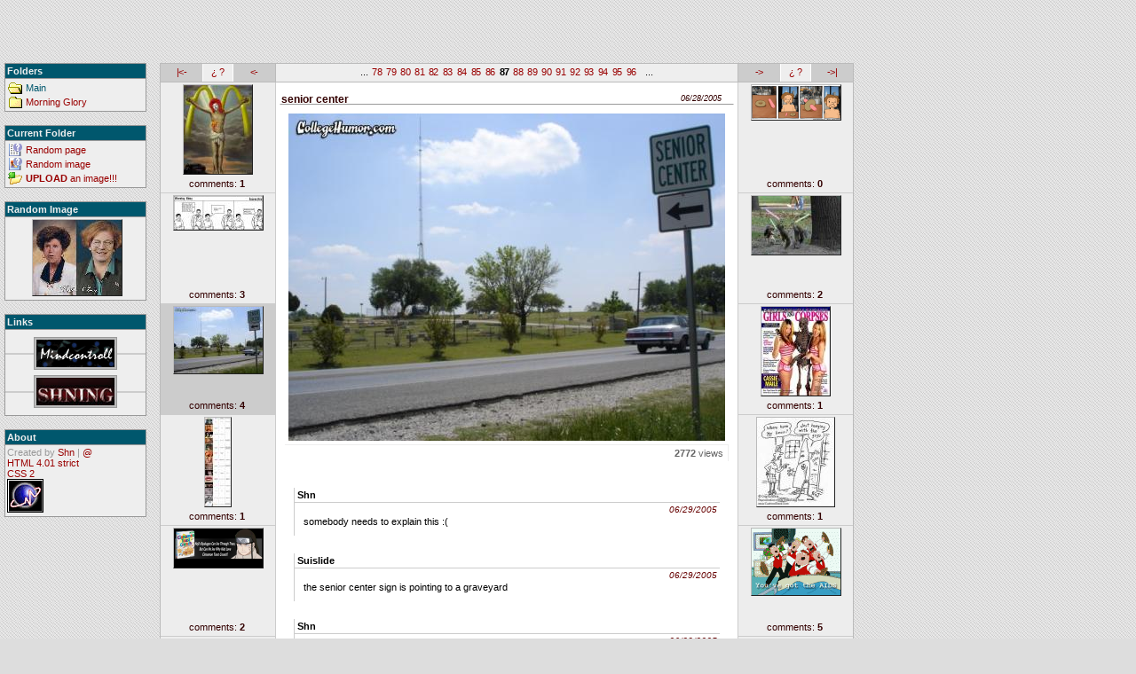

--- FILE ---
content_type: text/html
request_url: http://www.mindcontroll.com/imagearchive/picture901.html
body_size: 3109
content:
<!DOCTYPE HTML PUBLIC "-//W3C//DTD HTML 4.01//EN" "http://www.w3.org/TR/html4/strict.dtd">

<title>Mindcontroll - senior center</title>
<meta name="author" content="Shn">
<meta name="description" content="Mindcontroll Image Gallery">
<meta name="keywords" content="Mindcontroll Image Gallery">
<meta name="robots" content="ALL">
<meta name="rating" content="General">
<meta name="distribution" content="Global">
<meta http-equiv="content-language" content="en">
<meta http-equiv="pragma" content="cache">
<meta http-equiv="Content-Type" content="text/html; charset=ISO-8859-1">
<link rel="stylesheet" href="gallery_default.css" type="text/css" title="Default" media="all">
<script type="text/javascript" src="gallery_functions.js"></script>

<div id="header">
<h1>Mindcontroll - senior center</h1>
</div>

<div id="wrapper">

	<div id="nav">

	<h3 class="folders">Folders</h3>
	<ul class="folders">
		<li class="sel"><a href="f1.html" title="1508 images">Main</a></li>
<li><a href="f3.html" title="90 images">Morning Glory</a></li>
	</ul>

	<h3 class="curfolder">Current Folder</h3>
	<ul class="curfolder">
		<li class="optionrndpage"><a href="f1-page88.html">Random page</a></li>
		<li class="optionrndimg"><a href="picture681.html">Random image</a></li>
		<li class="optionupimg"><a href="#" onclick="javascript:centrePop('gallery_upload.php?f=1','560','200','0'); return false;"><strong>UPLOAD</strong> an image!!!</a></li>
	</ul>

	<h3 class="randpic">Random Image</h3>
	<ul class="randpic">
		<li><a href="picture717.html" title="Sexy ladies."><img src="images/thumbs/717.jpg" alt="Sexy ladies."></a></li></ul>

	<h3 class="links">Links</h3>
	<ul class="links">
<!-- <li><a href="http://www.boxofhate.com" title="BoxOfHate"><img src="images_site/boxofhate_small_banner_black.gif" alt="BoxOfHate"></a></li> -->
<!-- <li><a href="http://www.vcdquality.com" title="VCDQUALITY AND STUFF"><img src="images_site/vcdq_banner_88x31.png" alt="VCDQuality"></a></li> -->
<!-- <li><a href="http://www.entensity.net" title="Entensity.net"><img src="images_site/entensity_banner_88x31.png" alt="Entensity"></a></li> -->
<!-- <li><a href="http://getfirefox.com/" title="Get Firefox - The Browser, Reloaded."><img src="http://www.mozilla.org/products/firefox/buttons/getfirefox_88x31.png" alt="Get Firefox"></a></li> -->
<!-- <li><a href="http://www.videogamessuck.com" title="Video Games Suck"><img src="images_site/vgs_banner_88x31.jpg" alt="Video Games Suck"></a></li> -->
<li><a href="http://www.mindcontroll.com/" title="Mindcontroll Forum"><img src="images_site/mindcontroll_small_banner.gif" alt="Mindcontroll"></a></li>
<!-- <li><a href="http://www.xxxswim.com/" title="XXX Swim Adult List"><img src="images_site/xxxswim_small.gif" alt="XXX Swim Adult List"></a></li> -->
<li><a href="http://www.mindcontroll.com/shn/" title="The Shning"><img src="images_site/shning_banner_88x31.jpg" alt="Shning"></a></li>
</ul>
	<h3 class="about">About</h3>
	<ul class="about">
		<li>Created by <a href="http://www.mindcontroll.com/shn/" title="The Shning - Visit my silly useless website">Shn</a> | <a href="mailto:shnuq@hotmail.com?subject=Image Gallery" title="Go on, send me an email!">@</a></li>
		<li><a href="http://validator.w3.org/check/referer" title="Validate this page's HTML code" rel="nofollow">HTML 4.01 strict</a></li>
		<li><a href="http://jigsaw.w3.org/css-validator/check/referer" title="Validate this page's CSS code" rel="nofollow">CSS 2</a></li>
		<li><div id="eXTReMe"><a href="http://extremetracking.com/open?login=mcimga">
<img src="http://t1.extreme-dm.com/i.gif" style="border: 0;"
height="38" width="41" id="EXim" alt="eXTReMe Tracker" /></a>
<script type="text/javascript"><!--
var EXlogin='mcimga' // Login
var EXvsrv='s11' // VServer
EXs=screen;EXw=EXs.width;navigator.appName!="Netscape"?
EXb=EXs.colorDepth:EXb=EXs.pixelDepth;
navigator.javaEnabled()==1?EXjv="y":EXjv="n";
EXd=document;EXw?"":EXw="na";EXb?"":EXb="na";
EXd.write("<img src=http://e2.extreme-dm.com",
"/"+EXvsrv+".g?login="+EXlogin+"&amp;",
"jv="+EXjv+"&amp;j=y&amp;srw="+EXw+"&amp;srb="+EXb+"&amp;",
"l="+escape(EXd.referrer)+" height=1 width=1>");//-->
</script><noscript><div id="neXTReMe"><img height="1" width="1" alt=""
src="http://e2.extreme-dm.com/s11.g?login=mcimga&amp;j=n&amp;jv=n" />
</div></noscript></div></li>
	</ul>
	</div>

	<div id="mainpart">

	<div class="page_nb">

<a href="f1-page1.html" title="Oldest images" class="pnoldest">|&lt;-</a>
<a href="f1-page137.html" title="Random page" class="pnolderrand">&iquest; ?</a>
<a href="f1-page86.html" title="Older images" class="pnolder">&lt;-</a>&nbsp;...&nbsp;<a href="f1-page78.html">78</a>&nbsp;<a href="f1-page79.html">79</a>&nbsp;<a href="f1-page80.html">80</a>&nbsp;<a href="f1-page81.html">81</a>&nbsp;<a href="f1-page82.html">82</a>&nbsp;<a href="f1-page83.html">83</a>&nbsp;<a href="f1-page84.html">84</a>&nbsp;<a href="f1-page85.html">85</a>&nbsp;<a href="f1-page86.html">86</a>&nbsp;<a href="f1-page87.html" class="selpage">87</a>&nbsp;<a href="f1-page88.html">88</a>&nbsp;<a href="f1-page89.html">89</a>&nbsp;<a href="f1-page90.html">90</a>&nbsp;<a href="f1-page91.html">91</a>&nbsp;<a href="f1-page92.html">92</a>&nbsp;<a href="f1-page93.html">93</a>&nbsp;<a href="f1-page94.html">94</a>&nbsp;<a href="f1-page95.html">95</a>&nbsp;<a href="f1-page96.html">96</a>&nbsp;
<a href="f1-page88.html" title="Newer images" class="pnnewer">-&gt;</a>
<a href="f1-page147.html" title="Random page" class="pnnewerrand">&iquest; ?</a>
<a href="f1-page151.html" title="Latest images" class="pnnewest">-&gt;|</a>&nbsp;...&nbsp;
</div>

	<ul id="left" class="thumbs">
<li>
<a href="picture897.html" title="He Died for Us"><span>comments: <strong>1</strong></span><img src="images/thumbs/897.jpg" alt="He Died for Us"></a>
</li>
<li>
<a href="picture899.html" title="morning glory - insensitive"><span>comments: <strong>3</strong></span><img src="images/thumbs/899.jpg" alt="morning glory - insensitive"></a>
</li>
<li class="selpic">
<a href="picture901.html" title="senior center"><span>comments: <strong>4</strong></span><img src="images/thumbs/901.jpg" alt="senior center"></a>
</li>
<li>
<a href="picture903.html" title="no description"><span>comments: <strong>1</strong></span><img src="images/thumbs/903.jpg" alt="no description"></a>
</li>
<li>
<a href="picture905.html" title="no description"><span>comments: <strong>2</strong></span><img src="images/thumbs/905.png" alt="no description"></a>
</li></ul>

<ul id="right" class="thumbs">
<li>
<a href="picture898.html" title="no description"><span>comments: <strong>0</strong></span><img src="images/thumbs/898.png" alt="no description"></a>
</li>
<li>
<a href="picture900.html" title="no description"><span>comments: <strong>2</strong></span><img src="images/thumbs/900.jpg" alt="no description"></a>
</li>
<li>
<a href="picture902.html" title="girls and corpses = hot sex0r"><span>comments: <strong>1</strong></span><img src="images/thumbs/902.jpg" alt="girls and corpses = hot sex0r"></a>
</li>
<li>
<a href="picture904.html" title="no description"><span>comments: <strong>1</strong></span><img src="images/thumbs/904.jpg" alt="no description"></a>
</li>
<li>
<a href="picture906.html" title="You've got the AIDS"><span>comments: <strong>5</strong></span><img src="images/thumbs/906.gif" alt="You've got the AIDS"></a>
</li></ul>


	<div id="middle">
<h2 id="image_desc">
<a href="picture901.html">senior center</a>
<span class="descdate">06/28/2005</span>
</h2>
<a href="images/901.jpg" title="senior center" id="mainpic"><img src="images/901.jpg" alt="senior center" title="senior center" style="height: 369px; width: 492px;"></a>

<p id="imgviews"><strong>2772</strong> views</p>

<dl class="comments">

<dt>Shn</dt>
<dd class="date">06/29/2005</dd>
<dd class="content">
somebody needs to explain this :(
</dd>


<dt>Suislide</dt>
<dd class="date">06/29/2005</dd>
<dd class="content">
the senior center sign is pointing to a graveyard
</dd>


<dt>Shn</dt>
<dd class="date">06/29/2005</dd>
<dd class="content">
how the fuck was i supposed to notice it's a graveyard !?
</dd>


<dt>fallout</dt>
<dd class="date">06/29/2005</dd>
<dd class="content">
well easy its a big yard and theres graves there
</dd>
</dl>

<form id="comments_form" method="post" action="gallery_comment.php">
<div>
<h4>- Post a new comment -</h4>
<label>Nickname : <input type="text" id="new_comment_author" name="new_comment_author" value="Anonymous"></label>
<textarea id="new_comment_content" name="new_comment_content" cols="100" rows="5"></textarea>
<input type="submit" id="new_comment_submit" name="new_comment_submit" value="Post comment" onclick="return verifform(this.form);">
<input type="hidden" id="current_pic" name="current_pic" value="901">
<input type="hidden" id="images_folder" name="images_folder" value="1">
<input type="hidden" id="numpage" name="numpage" value="87">
</div>
</form>
</div>

	<div class="page_nb">

<a href="f1-page1.html" title="Oldest images" class="pnoldest">|&lt;-</a>
<a href="f1-page137.html" title="Random page" class="pnolderrand">&iquest; ?</a>
<a href="f1-page86.html" title="Older images" class="pnolder">&lt;-</a>&nbsp;...&nbsp;<a href="f1-page78.html">78</a>&nbsp;<a href="f1-page79.html">79</a>&nbsp;<a href="f1-page80.html">80</a>&nbsp;<a href="f1-page81.html">81</a>&nbsp;<a href="f1-page82.html">82</a>&nbsp;<a href="f1-page83.html">83</a>&nbsp;<a href="f1-page84.html">84</a>&nbsp;<a href="f1-page85.html">85</a>&nbsp;<a href="f1-page86.html">86</a>&nbsp;<a href="f1-page87.html" class="selpage">87</a>&nbsp;<a href="f1-page88.html">88</a>&nbsp;<a href="f1-page89.html">89</a>&nbsp;<a href="f1-page90.html">90</a>&nbsp;<a href="f1-page91.html">91</a>&nbsp;<a href="f1-page92.html">92</a>&nbsp;<a href="f1-page93.html">93</a>&nbsp;<a href="f1-page94.html">94</a>&nbsp;<a href="f1-page95.html">95</a>&nbsp;<a href="f1-page96.html">96</a>&nbsp;
<a href="f1-page88.html" title="Newer images" class="pnnewer">-&gt;</a>
<a href="f1-page147.html" title="Random page" class="pnnewerrand">&iquest; ?</a>
<a href="f1-page151.html" title="Latest images" class="pnnewest">-&gt;|</a>&nbsp;...&nbsp;
</div>
	</div>

</div>

<div class="clear">
</div>

<!-- 0.0276 -->

--- FILE ---
content_type: text/css
request_url: http://www.mindcontroll.com/imagearchive/gallery_default.css
body_size: 2777
content:
/****************/
/* GENERAL TAGS */
/****************/


*{
font-family:Verdana, Tahoma, sans-serif;
font-size:11px;
}

a{
color:#900;
text-decoration:none;
}

a:hover{
color:#300;
text-decoration:underline;
}

body{
margin:0;
background:#ddd url(images_site/bg_tile.gif);
color:#000;
}

form{
margin:0;
}

img{
border:0;
}


/*******************/
/* GENERAL CLASSES */
/*******************/

.clear{
clear:both;
}


/*******************/
/* HEADER (BANNER) */
/*******************/


#header{
text-align:left;
margin:0;
border:0;
padding:6px 5px 5px;
/*background:url(images_site/bg_header.gif) 0 0 no-repeat;*/
height:40px;
}

#header h1{
display:none;
}


/******************/
/* MIDDLE WRAPPER */
/******************/

div#wrapper{
/*margin:0 0 0 165px;*/	/* left margin == #nav's width */
margin:0;
padding:20px 0 5px 0;
/*background:url(images_site/bg_header.gif) 0 -51px no-repeat;*/
width:970px;
}


/**************/
/* NAVIGATION */
/**************/


div#nav{
width:160px;
float:left;
border:0;
margin:0;
padding:0 0 0 5px;
}

div#nav h3{
border:1px solid #999;
background:#00576D;
color:#eee;
margin:0;
padding:2px;
position:relative;
z-index:2;
}

div#nav ul{
list-style:none;
color:#999;
border:1px solid #999;
border-width:0 1px 1px;
background:#eee;
margin:0 0 15px;
padding:2px;
}
/*
div#nav>ul{
padding:5px 5px 5px 2px;
}*/

/*div#nav h3.folders{
background:#ddd url(images_site/bg_header.gif) -6px -72px no-repeat;
}

div#nav ul.folders{
background:#eee url(images_site/bg_header.gif) -6px -96px no-repeat;
}*/

div#nav ul.folders li, div#nav ul.curfolder li{
border:1px solid #eee;	/* dunno why there's a bug in IE if i don't put a border */
margin:0;
padding:0;
}

div#nav ul.folders a, div#nav ul.curfolder a{
padding:1px 0 1px 20px;
margin:0;
display:block;
}

div#nav ul.folders a{
background:url(images_site/icon_closed_folder.gif) no-repeat 0 50%;
}

div#nav ul.folders .sel a{
background:url(images_site/icon_opened_folder.gif) no-repeat 0 50%;
color:#00576D;
}

div#nav ul.curfolder li.optionrndpage a{
background:url(images_site/icon_rnd_page.gif) no-repeat 0 50%;
}

div#nav ul.curfolder li.optionrndimg a{
background:url(images_site/icon_rnd_img.gif) no-repeat 0 50%;
}

div#nav ul.curfolder li.optionupimg a{
background:url(images_site/icon_upload.gif) no-repeat 0 50%;
}

div#nav ul.folders a:hover, div#nav ul.curfolder li a:hover{
background-color:#fff;
text-decoration:none;
}

div#nav ul.randpic{
padding-left:5px;
text-align:center;
list-style:none !important;
}

div#nav ul.randpic a{
display:block;
}

div#nav ul.randpic img{
border:1px solid #000;
border-color:#bbb #222 #222 #bbb;
margin:0;
padding:0;
}

div#nav ul.links{
text-align:center;
list-style:none !important;
padding:0 0 25px;
margin-top:-15px;
position:relative;
z-index:1;
}

div#nav ul.links li{
border:1px solid #ccc;
border-width:0 0 2px;
margin:0;
padding:1px;
}

div#nav ul.links a{
display:block;
position:relative;
top:22px;
}

div#nav ul.links img{
border:1px solid #999;
padding:2px;
background:#bbb;
}

div#nav ul.links a:hover img{
background:#ddd;
}


/****************************************************/
/* whatever's between the header and the main table */
/****************************************************/


#folder_form{
margin:10px 0 0;
text-align:center;
}

select.folder_list{
background:#FAFAFA;
color:#330000;
border:1px solid #aaa;
height:17px;
}

input.folder_form_sub{
background:#FAFAFA;
color:#330000;
height:17px;
width:40px;
font-weight:bold;
border:1px outset #aaa;
padding:0 0 3px;
}


/*************/
/* MAIN PART */
/*************/


#mainpart{ 
background:#eee; 
width:780px;
margin:0 0 0 180px;
border:1px solid #bbb;
border-bottom:0;
border-top:0;
padding:0;
}

div.page_nb{
background:#eee;
width:780px; 
text-align:center;
height:17px;
padding-top:3px;
border-bottom:1px solid #bbb;
border-top:1px solid #bbb;
}

div.page_nb a{
letter-spacing:-0.05em;
padding:0 1px;
}

div.page_nb a.selpage{
color:#000;
font-weight:bold;
}

div.page_nb a:hover{
color:#000;
background:#fff;
text-decoration:none;
}

div.page_nb a:active{
background:#fff;
}

.pnnewest, .pnnewer, .pnolder, .pnoldest, .pnolderrand, .pnnewerrand{
float:left;
position:relative;
width:45px;
height:20px;
line-height:18px;
padding:0;
}

.pnoldest{
margin:-3px -48px 0 0;
border-right:1px solid #fff;
}

.pnolderrand{
margin:-3px -34px 0 0;
border-right:1px solid #fff;
}

.pnolder{
margin:-3px -48px 0 0;
border-right:1px solid #bbb;
}

.pnnewest{
/* margin:-3px 0 0;
left:650px; */
left:780px;
margin:-3px 0 0 -48px;
border-left:1px solid #fff;
}

.pnnewerrand{
/* margin:-3px 0 0;
left:650px; */
left:732px;
margin:-3px 0 0 -34px;
border-left:1px solid #fff;
}

.pnnewer{
/* margin:-3px 0 0;
left:650px; */
margin:-3px 0 0 -48px;
left:698px;
border-left:1px solid #bbb;
}

.pnnewer, .pnolder{
background:#ccc;
}

.pnolderrand, .pnnewerrand{
width:31px;
background:#eee;
}

.pnnewest, .pnoldest{
background:#ccc;
}

.pnolderrand{
left:48px;
}

.pnolder{
left:82px;
}

/**************/
/* THUMBNAILS */
/**************/

#right{ 
float:right; 
}

#left{ 
float:left; 
}

ul.thumbs{
margin:0; 
list-style:none; 
width:130px; 
border:0;
padding:0;
background:#ededed;
}

ul.thumbs li{
border:1px solid #ccc;
text-align:center;
margin:0 0 -2px;
padding:0;
height:124px;
text-align:center;
}

ul.thumbs>li{
margin:0;
}

ul.thumbs li.selpic{
background-color:#ccc;
}

#left li{
border-width:0 1px 1px 0;
}

#right li{
border-width:0 0 1px 1px;
}

ul.thumbs img{
border:1px solid #000;
border-color:#bbb #222 #222 #bbb;
margin:-10px 0 0;
padding:0;
}

ul.thumbs a{
width:129px;
height:124px;
display:block;
padding:0;
margin:0;
}

ul.thumbs a:link{
color:#300;
}

ul.thumbs a:active{
background-color:#fff;
}

ul.thumbs a:visited{
text-decoration:none;
color:#777;
}

ul.thumbs a:hover{
background:#ddd;
text-decoration:none;
color:#990000;
}

ul.thumbs li span{
float:left;
position:relative;
top:108px;
width:127px;
text-align:center;
}


/*********************/
/* MIDDLE IMAGE PART */
/*********************/

#middle{ 
width:520px;
min-height:624px;
border:0;
text-align:center;
background:#fff;
border:1px solid #ccc;
border-width:0 1px;
margin:0 -1px 0 -1px;
float:left;
}

#mainpart>#middle{
margin:0 auto;
float:none;
}

#image_desc{/* description h2 */
color:#330000;
text-align:left;
font-size:12px;
font-weight:bold;
padding:10px 0 0;
border:0;
margin:0 auto;
width:508px;
}

#image_desc a{/* description links */
color:#300;
font-size:12px;
font-weight:bold;
display:block;
width:448px;
float:left;
position:relative;
text-decoration:none;
}

#image_desc>a{
width:450px;
top:2px;
}

#image_desc a:hover{/* description hoverred links */
color:#660000;
text-decoration:none;
}

#image_desc span.descdate{
font-size:9px;
font-weight:normal;
font-style:italic;
}

#mainpic{
display:block;
border:1px solid #000;
background-color:transparent;
border-color:#999 #fff #fff;
padding:10px 2px 3px;
width:504px;
margin:0 auto;
}

#middle>#mainpic{
padding:10px 3px 1px;
}

#mainpic:active{
background-color:#eee;
}

#mainpic img{
border:0;
margin:0;
padding:0;
}

#imgviews{
margin:0 10px 0;
text-align:right;
padding:3px 5px;
color:#666;
font-size:11px;
border:1px solid #eee;
border-width:1px 1px 0 0;
}


/************/
/* COMMENTS */
/************/

dl.comments{
width:480px;
margin:0 auto;
padding:10px 0;
text-align:left;
overflow:hidden;
}

dl.comments dt{
border:1px solid #ccc;
border-width:0 0 1px 1px;
margin:20px 0 0;
padding:2px 3px 2px;
color:#000;
font-weight:bold;
}

dl.comments dd{
border:1px solid #ccc;
border-width:0 0 0 1px;
margin:0;
}

dd.date{
text-align:right;
color:#600;
padding:2px 3px;
font-size:10px;
font-style:italic;
}

dd.content{
padding:0 10px 10px;
color:#000;
}

dd.content a:link{/* links in comment content */
text-decoration:none;
}

dd.content a:visited{/* links in comment content */
color:#777;
text-decoration:none;
}

dd.content a:hover{/* links in comment content */
color:#555;
text-decoration:underline;
}

dd.content ul{/* lists in comment content */
margin:5px 0 0;
padding:0 0 0 15px;
list-style:square outside;
}


/*****************/
/* COMMENTS FORM */
/*****************/

#comments_form{
margin:30px auto 0;
padding:0 0 10px 0;
width:460px;
border:1px solid #aaa;
border-width:1px 0 0 0;
color:#333;
}

#comments_form div{
margin:0 auto;
}

#comments_form h4{
margin:10px;
border:0;
}

#comments_form label{
display:block;
}

#comments_form #new_comment_author{
background:#eee;
color:#000;
border:1px solid #aaa;
border-color:#333 #aaa #aaa #333;
width:381px;
}

#comments_form #new_comment_content{ /* comment form content textarea */
width:450px;
background:#eee;
color:#000;
border:1px solid #aaa;
border-color:#333 #aaa #aaa #333;
overflow:auto;
}

#comments_form #new_comment_submit{ /* comment form submit button */
width:150px;
height:17px;
background:#FAFAFA;
color:#330000;
font-weight:bold;
border:1px solid #aaa;
border-color:#aaa #333 #333 #aaa;
padding:0 0 3px;
margin:5px 0 0;
}


/***************/
/* UPLOAD FORM */
/***************/


input.upload_sub{ /* upload form submit button */
width:200px;
height:17px;
background:#FAFAFA;
color:#330000;
font-weight:bold;
border:1px solid #aaa;
border-color:#aaa #333 #333 #aaa;
padding:0 0 3px;
}

#uploadpicform div{
margin:20px auto;
text-align:center;
}


--- FILE ---
content_type: application/x-javascript
request_url: http://www.mindcontroll.com/imagearchive/gallery_functions.js
body_size: 495
content:
function verifform(formulaire)
{
	if(formulaire.new_comment_content.value=="")
	{
		alert('Please enter a comment');
		return false;
	}
	else
		return true;
}

function centrePop(url,largeur,hauteur,scroll)	// centre le PopUp sur l'écran
{
	var gauche = (screen.width - largeur)/2
	var haut =  (screen.height - hauteur)/2
	return window.open(url,"","location=1, status=1, menubar=1, toolbar=1, scrollbars="+scroll+", resizable=1,width="+largeur+",height="+hauteur+",left="+gauche+",top="+haut)
}